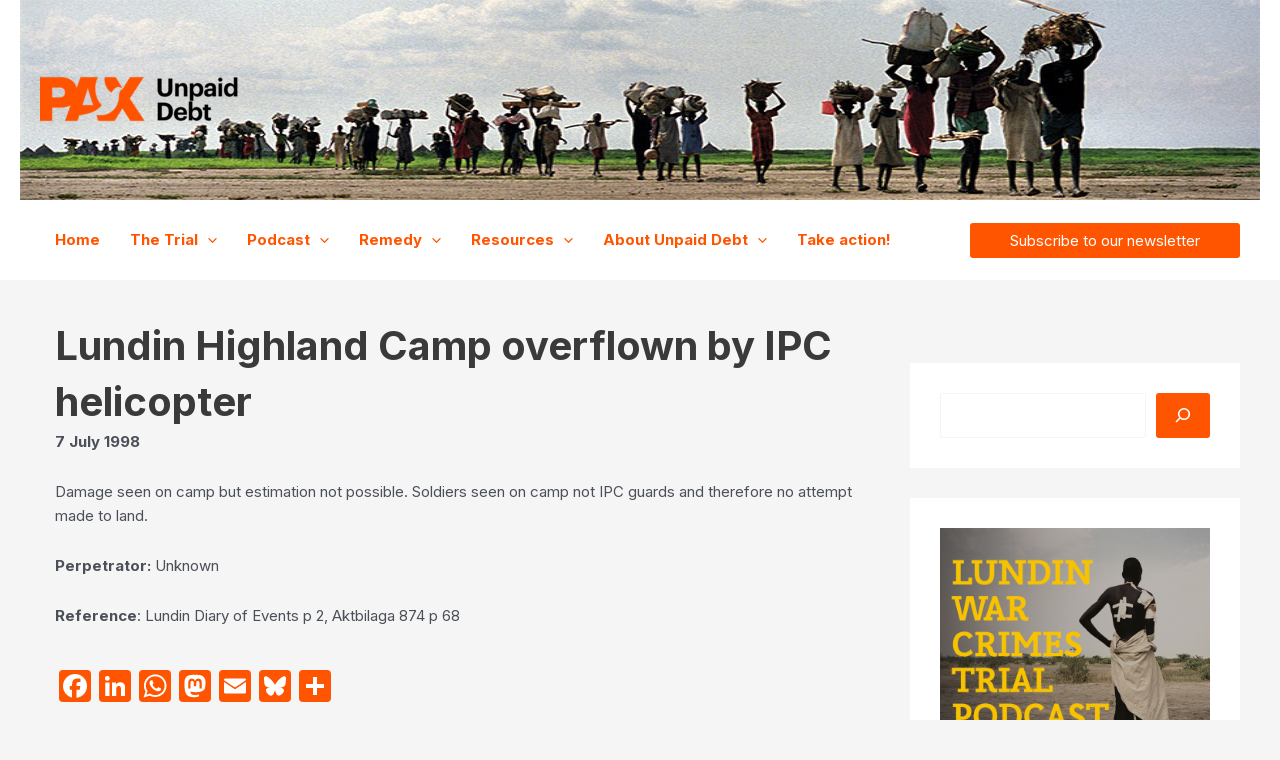

--- FILE ---
content_type: text/css
request_url: https://unpaiddebt.org/wp-content/themes/astra-testing-child/style.css?ver=1.0.0
body_size: 1114
content:
/**
Theme Name: Astra Testing Child
Author: E. Proper
Author URI: https://paxvoorvrede.nl
Description: Astra is the fastest, fully customizable & beautiful theme suitable for blogs, personal portfolios and business websites. It is very lightweight (less than 50KB on frontend) and offers unparalleled speed. Built with SEO in mind, Astra comes with schema.org code integrated so search engines will love your site. Astra offers plenty of sidebar options and widget areas giving you a full control for customizations. Furthermore, we have included special features and templates so feel free to choose any of your favorite page builder plugin to create pages flexibly. Some of the other features: # WooCommerce Ready # Responsive # Compatible with major plugins # Translation Ready # Extendible with premium addons # Regularly updated # Designed, Developed, Maintained & Supported by Brainstorm Force. Looking for a perfect base theme? Look no further. Astra is fast, fully customizable and beautiful theme!
Version: 1.0.0
License: GNU General Public License v2 or later
License URI: http://www.gnu.org/licenses/gpl-2.0.html
Text Domain: astra-testing-child
Template: astra
*/

.site-above-header-wrap {
    background: url(https://unpaiddebt.org/wp-content/header-images/ud-hdr-950.jpg) no-repeat;
    background-size: 100% 100%;
    height: 200px;
}

#omc-main {
    padding: 1em;
}
article > h2, article > div {
    padding: 1em 0;
}

body footer, body .ast-footer-copyright, footer h2.widget-title {
    color: whitesmoke;
}

body #omc-main #ast-article-single {
   background-color: white;
   background-image: none;
   margin: 2em;
   padding: 1em;
}

.slider {
  display: block;
  position: relative;
  height: 36px;
  width: 100%;
  -webkit-user-select: none;
  -moz-user-select: none;
  -ms-user-select: none;
  -o-user-select: none;
  user-select: none;
}
.slider .slider-touch-left,
.slider .slider-touch-right {
  -webkit-box-sizing: border-box;
  -moz-box-sizing: border-box;
  box-sizing: border-box;
  display: block;
  position: absolute;
  height: 36px;
  width: 36px;
  padding: 6px;
  z-index: 2;
}
.slider .slider-touch-left span,
.slider .slider-touch-right span {
  display: block;
  width: 100%;
  height: 100%;
  background: #F0F0F0;
  border: 1px solid #A4A4A4;
  border-radius: 50%;
}
.slider .slider-line {
  -webkit-box-sizing: border-box;
  -moz-box-sizing: border-box;
  box-sizing: border-box;
  position: absolute;
  width: calc(100% - 36px);
  left: 18px;
  top: 16px;
  height: 4px;
  border-radius: 4px;
  background: #F0F0F0;
  z-index: 0;
  overflow: hidden;
}
.slider .slider-line span {
  display: block;
  height: 100%;
  width: 0%;
  background: orange;
}


--- FILE ---
content_type: application/javascript
request_url: https://unpaiddebt.org/wp-content/themes/astra-testing-child/slider.js?ver=1.0.0
body_size: 1352
content:
// THIS IS THE RANGE SLIDER LOGIC DO NOT CHANGE !!
var ZBRangeSlider = function(id) { 
  var self = this;
  var startX = 0, x = 0;

  // retrieve touch button
  var slider     = document.getElementById(id)
  var touchLeft  = slider.querySelector('.slider-touch-left');
  var touchRight = slider.querySelector('.slider-touch-right');
  var lineSpan   = slider.querySelector('.slider-line span');
  
  // get some properties
  var min   = parseFloat(slider.getAttribute('se-min'));
  var max   = parseFloat(slider.getAttribute('se-max'));
  
  // retrieve default values
  var defaultMinValue = min;
  if(slider.hasAttribute('se-min-value'))
  {
    defaultMinValue = parseFloat(slider.getAttribute('se-min-value'));  
  }
  var defaultMaxValue = max;
  
  if(slider.hasAttribute('se-max-value'))
  {
    defaultMaxValue = parseFloat(slider.getAttribute('se-max-value'));  
  }
  
  // check values are correct
  if(defaultMinValue < min)
  {
    defaultMinValue = min;
  }
  
  if(defaultMaxValue > max)
  {
    defaultMaxValue = max;
  }
  
  if(defaultMinValue > defaultMaxValue)
  {
    defaultMinValue = defaultMaxValue;
  }
  
  var step  = 0.0;
  
  if (slider.getAttribute('se-step'))
  {
    step  = Math.abs(parseFloat(slider.getAttribute('se-step')));
  }
  
  // normalize flag
  var normalizeFact = 26;
  
  self.slider = slider;
  self.reset = function() {
    touchLeft.style.left = '0px';
    touchRight.style.left = (slider.offsetWidth - touchLeft.offsetWidth) + 'px';
    lineSpan.style.marginLeft = '0px';
    lineSpan.style.width = (slider.offsetWidth - touchLeft.offsetWidth) + 'px';
    startX = 0;
    x = 0;
  };
  
  self.setMinValue = function(minValue)
  {
    var ratio = ((minValue - min) / (max - min));
    touchLeft.style.left = Math.ceil(ratio * (slider.offsetWidth - (touchLeft.offsetWidth + normalizeFact))) + 'px';
    lineSpan.style.marginLeft = touchLeft.offsetLeft + 'px';
    lineSpan.style.width = (touchRight.offsetLeft - touchLeft.offsetLeft) + 'px';
    slider.setAttribute('se-min-value', minValue);
  }
  
  self.setMaxValue = function(maxValue)
  {
    var ratio = ((maxValue - min) / (max - min));
    touchRight.style.left = Math.ceil(ratio * (slider.offsetWidth - (touchLeft.offsetWidth + normalizeFact)) + normalizeFact) + 'px';
    lineSpan.style.marginLeft = touchLeft.offsetLeft + 'px';
    lineSpan.style.width = (touchRight.offsetLeft - touchLeft.offsetLeft) + 'px';
    slider.setAttribute('se-max-value', maxValue);
  }
  
  // initial reset
  self.reset();
  
  // usefull values, min, max, normalize fact is the width of both touch buttons
  var maxX = slider.offsetWidth - touchRight.offsetWidth;
  var selectedTouch = null;
  var initialValue = (lineSpan.offsetWidth - normalizeFact);

  // set defualt values
  self.setMinValue(defaultMinValue);
  self.setMaxValue(defaultMaxValue);
  
  // setup touch/click events
  function onStart(event) {
    
    // Prevent default dragging of selected content
    event.preventDefault();
    var eventTouch = event;

    if (event.touches)
    {
      eventTouch = event.touches[0];
    }
    
    if(this === touchLeft)
    {
      x = touchLeft.offsetLeft;
    }
    else
    {
      x = touchRight.offsetLeft;
    }

    startX = eventTouch.pageX - x;
    selectedTouch = this;
    document.addEventListener('mousemove', onMove);
    document.addEventListener('mouseup', onStop);
    document.addEventListener('touchmove', onMove);
    document.addEventListener('touchend', onStop);
    

  }
  
  function onMove(event) {
    var eventTouch = event;

    if (event.touches)
    {
      eventTouch = event.touches[0];
    }

    x = eventTouch.pageX - startX;
    
    if (selectedTouch === touchLeft)
    {
      if(x > (touchRight.offsetLeft - selectedTouch.offsetWidth + 10))
      {
        x = (touchRight.offsetLeft - selectedTouch.offsetWidth + 10)
      }
      else if(x < 0)
      {
        x = 0;
      }
      
      selectedTouch.style.left = x + 'px';
    }
    else if (selectedTouch === touchRight)
    {
      if(x < (touchLeft.offsetLeft + touchLeft.offsetWidth - 10))
      {
        x = (touchLeft.offsetLeft + touchLeft.offsetWidth - 10)
      }
      else if(x > maxX)
      {
        x = maxX;
      }
      selectedTouch.style.left = x + 'px';
    }
    
    // update line span
    lineSpan.style.marginLeft = touchLeft.offsetLeft + 'px';
    lineSpan.style.width = (touchRight.offsetLeft - touchLeft.offsetLeft) + 'px';
    
    // write new value
    calculateValue();
    
    // call on change
    if(slider.getAttribute('on-change'))
    {
      var fn = new Function('min, max', slider.getAttribute('on-change'));
      fn(slider.getAttribute('se-min-value'), slider.getAttribute('se-max-value'));
    }
    
    if(self.onChange)
    {
      self.onChange(slider.getAttribute('se-min-value'), slider.getAttribute('se-max-value'));
    }
    
  }
  
  function onStop(event) {
    document.removeEventListener('mousemove', onMove);
    document.removeEventListener('mouseup', onStop);
    document.removeEventListener('touchmove', onMove);
    document.removeEventListener('touchend', onStop);
    
    selectedTouch = null;

    // write new value
    calculateValue();
    
    // call did changed
    if(slider.getAttribute('did-changed'))
    {
      var fn = new Function('min, max', slider.getAttribute('did-changed'));
      fn(slider.getAttribute('se-min-value'), slider.getAttribute('se-max-value'));
    }
    
    if(self.didChanged)
    {
      self.didChanged(slider.getAttribute('se-min-value'), slider.getAttribute('se-max-value'));
    }
  }
  
  function calculateValue() {
    var newValue = (lineSpan.offsetWidth - normalizeFact) / initialValue;
    var minValue = lineSpan.offsetLeft / initialValue;
    var maxValue = minValue + newValue;

    var minValue = minValue * (max - min) + min;
    var maxValue = maxValue * (max - min) + min;
    
    if (step !== 0.0)
    {
      var multi = Math.floor((minValue / step));
      minValue = step * multi;
      
      multi = Math.floor((maxValue / step));
      maxValue = step * multi;
    }
    
    slider.setAttribute('se-min-value', minValue);
    slider.setAttribute('se-max-value', maxValue);
  }
  
  // link events
  touchLeft.addEventListener('mousedown', onStart);
  touchRight.addEventListener('mousedown', onStart);
  touchLeft.addEventListener('touchstart', onStart);
  touchRight.addEventListener('touchstart', onStart);
};
